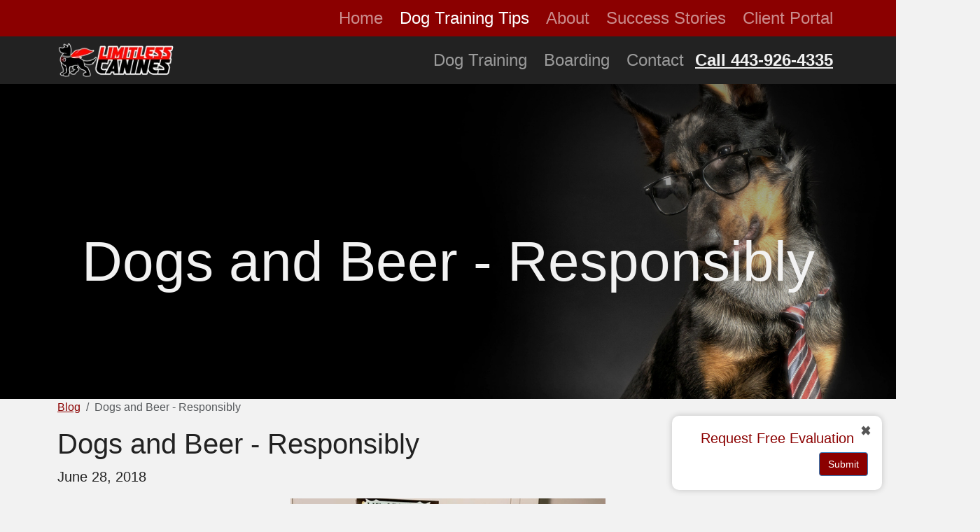

--- FILE ---
content_type: text/html; charset=UTF-8
request_url: https://www.limitlesscanines.com/blog/289/dogs-and-beer-responsibly
body_size: 5663
content:
<!doctype html>
<html lang="en">
<head>
        <script defer >
            (function(h,o,t,j,a,r){
                h.hj=h.hj||function(){(h.hj.q=h.hj.q||[]).push(arguments)};
                h._hjSettings={hjid:2553458,hjsv:6};
                a=o.getElementsByTagName('head')[0];
                r=o.createElement('script');r.async=1;
                r.src=t+h._hjSettings.hjid+j+h._hjSettings.hjsv;
                a.appendChild(r);
            })(window,document,'https://static.hotjar.com/c/hotjar-','.js?sv=');
        </script>
    <!-- Global site tag (gtag.js) - Google Ads: 702604683 -->
    <script defer src="https://www.googletagmanager.com/gtag/js?id=AW-702604683"></script>
    <script>
        window.dataLayer = window.dataLayer || [];
        function gtag(){dataLayer.push(arguments);}
        gtag('js', new Date());

        gtag('config', 'AW-702604683', {'allow_enhanced_conversions': true});
    </script>
            <!-- Global site tag (gtag.js) - Google Analytics -->
        <script defer src="https://www.googletagmanager.com/gtag/js?id=G-3RMWGEMPFF"></script>
        <script>
            window.dataLayer = window.dataLayer || [];
            function gtag(){dataLayer.push(arguments);}
            gtag('js', new Date());

            gtag('config', "G-3RMWGEMPFF");
        </script>

    



















    <meta charset="utf-8">
    <meta name="csrf-token" content="ZpjZ8hYPELOdrVAIZdeQMI1P7yJaquzTzT971nOm"/>
    <meta property="og:site_name" content="Limitless Canines">
    <meta name="robots" content="noodp"/>
            <title>Dogs and Beer - Responsibly | Limitless Canines</title>
        <meta property="og:title" content="Dogs and Beer - Responsibly | Limitless Canines"/>
        <meta name="viewport" content="width=device-width, initial-scale=1, shrink-to-fit=no"/>
    <meta http-equiv="X-UA-Compatible" content="IE=edge"/>
            <meta name="description" content="Guidelines to ensure you are welcome when taking your dog out in public places like Heavy Seas Beer.  We brought them with us and they behaved like angels in their place."/>
        <meta property="og:description" content="Guidelines to ensure you are welcome when taking your dog out in public places like Heavy Seas Beer.  We brought them with us and they behaved like angels in their place."/>
                <meta property="og:image" content="/blogs/images/f75d30cc-c0db-43b9-8c37-33cea7270d67.png"/>
                <meta property="og:image:alt" content="Limitless Canines"/>
        <link rel="apple-touch-icon" sizes="180x180" href="/assets/images/limitless-canines-logo_horizontal-large-text.webp">
    <link rel="icon" type="image/png" sizes="32x32" href="/assets/images/limitless-canines-logo_horizontal-large-text.webp">
    <link rel="icon" type="image/png" sizes="16x16" href="/assets/images/limitless-canines-logo_horizontal-large-text.webp">
    <link rel="manifest" href="/site.webmanifest.json">
    <link rel="mask-icon" href="/assets/images/limitless-canines-logo_horizontal-large-text.png" color="#ffffff">
    <link rel="shortcut icon" href="/assets/images/limitless-canines-logo_horizontal-large-text.webp">
    <meta name="msapplication-TileColor" content="#6c757d">
    <meta name="msapplication-config" content="/browserconfig.xml">
    <meta name="theme-color" content="#6c757d">
    <link rel="dns-prefetch" href="http://fonts.googleapis.com/css?family=Roboto" crossorigin>

    

    <script defer src="/assets/js/smashinglyrespectful.js" type="text/javascript"></script>

<script type="application/ld+json">
    {
    "@context": "https://schema.org",
    "@type": "LocalBusiness",
    "name": "Limitless Canines",
    "openingHoursSpecification": [
        {
            "@type": "OpeningHoursSpecification",
            "dayOfWeek": [
                "Monday",
                "Tuesday",
                "Thursday",
                "Friday"
            ],
            "opens": "08:00",
            "closes": "19:00"
        }
    ],
    "url": "https://www.limitlesscanines.com",
    "logo": "https://www.limitlesscanines.com/assets/images/limitless-canines-logo_WEB-USE.png",
    "image": "https://www.limitlesscanines.com/assets/images/limitless-canines-logo_WEB-USE.png",
    "@id": "https://www.limitlesscanines.com/assets/images/limitless-canines-logo_WEB-USE.png",
    "telephone": "+1-443-926-4335",
    "sameAs": [
        "https://www.facebook.com/limitlesscanines",
        "https://www.instagram.com/limitlesscanines/"
    ],
    "address": {
        "@type": "PostalAddress",
        "addressLocality": "Severn",
        "addressRegion": "MD",
        "addressCountry": "US",
        "postalCode": "21144",
        "streetAddress": "7758 Twin Oaks Rd."
    },
    "geo": {
        "@type": "GeoCoordinates",
        "latitude": 39.1376619,
        "longitude": -76.69424149999999
    },
    "areaServed": {
        "@type": "GeoCircle",
        "geoMidpoint": {
            "@type": "GeoCoordinates",
            "latitude": 39.1376619,
            "longitude": -76.69424149999999
        },
        "geoRadius": 40233.5
    },
    "contactPoint": [
        {
            "@type": "ContactPoint",
            "email": "Ashley@limitlesscanines.com",
            "telephone": "+1-443-926-4335",
            "contactType": "customer service",
            "productSupported": "dog training"
        }
    ]
}
</script>

    <link rel="preload" href="/assets/node_modules/@fortawesome/fontawesome-free/css/all.min.css" as="style" onload="this.onload=null;this.rel='stylesheet'">
    <noscript><link rel="stylesheet" href="/assets/node_modules/@fortawesome/fontawesome-free/css/all.min.css"></noscript>

    <link rel="stylesheet" href="/assets/css/limitless-canines-theme.min.css"/>

            <link rel="canonical" href="https://www.limitlesscanines.com/blog/289/dogs-and-beer-responsibly"/>
      <style>
      .grecaptcha-badge { visibility: hidden; }

      #hero-home-title { display:none; }
      body.route-frontendhome #hero-home-title {
          display: block;
      }
      body.route-frontendprivacy-policy .hero, body.route-frontendterms-of-use .hero, body.route-frontendmembership-terms .hero {
          display:none !important;
      }
  </style>
  </head>
<body class="route-frontendblog-view-post">
    <div id="navbarTop" class="d-lg-block d-none container-fluid-max">
        <div class="container">
            <div class="d-flex align-items-end navbar navbar-dark pt-0 pb-0 navbar-expand-lg">
                <div class="col-10 collapse navbar-collapse flex-grow-1 ">
                    <ul class="navbar-nav ml-auto ">
                        <li class="nav-item ">
                            <a href="/" class="nav-link ">Home</a>
                        </li>
                        <li class="nav-item"><a href="/blog" class="nav-link  active ">Dog Training Tips</a></li>
                        <li class="nav-item"><a href="/about" class="nav-link ">About</a></li>
                        <li class="nav-item"><a href="/testimonials" class="nav-link ">Success Stories</a></li>

                        <li class="nav-item"><a class="nav-link" href="https://limitlesscanines.portal.gingrapp.com/">Client Portal</a></li>
                    </ul>
                </div>
            </div>
        </div>
    </div>
    <div class="sticky-top container-fluid-max page-header-nav">
        <div class="container">
            <nav id="navbar" class="d-flex align-items-center navbar navbar-dark navbar-expand-lg">
                <div class="d-flex flex-grow-1">
                    <button class="navbar-toggler align-self-end" type="button" data-bs-toggle="collapse" data-bs-target="#navbarDefault" aria-controls="navbarDefault" aria-expanded="false" aria-label="Toggle navigation">
                        <span class="navbar-toggler-icon"></span>
                    </button>
                    <div class="w-100 d-flex ">
                        <a class="navbar-brand w-100 mr-lg-1 mr-0 mr-md-1" href="/">

                            <img width="170" height="50" alt="Limitless Canines logo" title="Limitless Canines" class="logo float-right float-lg-none intersection-observable"
                                 src="[data-uri]" data-src="/assets/images/limitless-canines-logo_horizontal-large-text.webp"/>
                         </a>
                    </div>
                </div>
                <div class="collapse navbar-collapse flex-grow-2" id="navbarDefault">
                    <ul class="navbar-nav ml-auto main-nav d-lg-flex align-items-center">
                        <li class="d-lg-none nav-item ">
                            <a href="/" class="nav-link ">Home</a>
                        </li>
                        <li class="nav-item d-lg-none "><a href="/blog" class="nav-link  active ">Dog Training Tips</a></li>
                        <li class="nav-item d-lg-none "><a href="/about" class="nav-link ">About</a></li>
                        <li class="nav-item d-lg-none "><a href="/testimonials" class="nav-link ">Success Stories</a></li>
                        <li class="nav-item d-lg-none "><a class="nav-link" href="https://limitlesscanines.portal.gingrapp.com/">Client Portal</a></li>
                        <li class="nav-item h-100"><a href="https://www.limitlesscanines.com/dog-training" class="nav-link">Dog Training</a></li>
                        <li class="nav-item h-100"><a href="https://www.limitlesscanines.com/dog-training/boarding" class="nav-link">Boarding</a></li>
                        <li class="nav-item h-100 "><a href="/contact" class="nav-link">Contact</a></li>
                    </ul>

                    <form class="form-inline p-2 text-center">
                        <a class="text-light" href="tel:443-926-4335"><span class="call-now">Call 443-926-4335</span></a>
                    </form>
                </div>
            </nav>
        </div>
    </div>

<div id="blogHero" class="d-flex w-100 align-items-center position-relative vh-50 cover hero">
    <div class="container-fluid container hero-container align-items-center">
        <div class="row h-100 align-items-center">
                                   <div class="col-12">
                <h3 class="d-block d-md-none text-light text-center">Dogs and Beer - Responsibly</h3>
                <h1 class="d-none d-md-block d-lg-none text-light text-center display-2">Dogs and Beer - Responsibly</h1>
                <h1 class="d-none d-lg-block text-light text-center display-1">Dogs and Beer - Responsibly</h1>
            </div>
                    </div>
    </div>
</div>
<div id="wrap">
    <div class="container">
            <nav aria-label="breadcrumb">
        <ol class="breadcrumb">
            <li class="breadcrumb-item"><a href="/blog">Blog</a></li>
            <li class="breadcrumb-item active" aria-current="page">Dogs and Beer - Responsibly</li>
        </ol>
    </nav>
    <div class="row mb-5">
        <div class="col blog-post">
            <h1>Dogs and Beer - Responsibly</h1>
            <p>June 28, 2018</p>
            <img class="mx-auto d-block img-fluid mb-3" src="/blogs/images/f75d30cc-c0db-43b9-8c37-33cea7270d67.png" alt="Dog pack demonstrating place at Heavy Seas Brewery" />
            <p>OMG! Guys! If you haven't gotten to hang out with your dog in the taproom of <a href="https://smashinglyrespectful.us19.list-manage.com/track/click?u=039eeb8fe95842d475fcb17fb&id=6475513948&e=58b7fac7c9">Heavy Seas Beer</a>, you're missing out! They are always so wonderful to us and our dogs when we visit.<br />
<br />
PLEASE make sure your dogs follow the basic rules of respect of this amazing establishment so that we can continue to frequent.<br />
<br />
1. Make sure your dog has good leash skills. No one wants to trip over your leash or dog while they pull you around everywhere.<br />
<br />
2. Make sure your dog goes to the bathroom BEFORE coming in. Even if Fido just went to the bathroom before leaving the house, dogs often get a nervous stomach from car rides and new places. And of course, ALWAYS CLEAN UP AFTER YOUR DOG!<br />
<br />
3. Respect your dogs personal space as well as the personal space of others. Some people don't like dogs (crazy, I know) so make sure your dog has permission before approaching people AND make sure people wait for permission to pet your dog. Some dogs can become overwhelmed easily and may need a break from the commotion.<br />
<br />
Anyone interested in being able to take your dog out in public without worry, send me a Cheers!</p>
        </div>
    </div>
    <script type="application/ld+json">
{
  "@context": "https://schema.org",
  "@type": "Article",
  "author": "Ashley Carpenter",
  "dateCreated": "2018-06-28T08:00:00.000000Z",
  "dateModified": "2018-06-28T08:00:00.000000Z",
  "datePublished": "2018-06-28T08:00:00.000000Z",
  "genre": "Education",
  "publisher": {
    "@type": "Thing",
    "name": "Limitless Canines"
  },
  "headline": "Dogs and Beer - Responsibly",
  "articleBody": "OMG! Guys! If you haven't gotten to hang out with your dog in the taproom of <a href=\"https:\/\/smashinglyrespectful.us19.list-manage.com\/track\/click?u=039eeb8fe95842d475fcb17fb&id=6475513948&e=58b7fac7c9\">Heavy Seas Beer<\/a>, you're missing out! They are always so wonderful to us and our dogs when we visit.\r\n\r\nPLEASE make sure your dogs follow the basic rules of respect of this amazing establishment so that we can continue to frequent.\r\n\r\n1. Make sure your dog has good leash skills. No one wants to trip over your leash or dog while they pull you around everywhere.\r\n\r\n2. Make sure your dog goes to the bathroom BEFORE coming in. Even if Fido just went to the bathroom before leaving the house, dogs often get a nervous stomach from car rides and new places. And of course, ALWAYS CLEAN UP AFTER YOUR DOG!\r\n\r\n3. Respect your dogs personal space as well as the personal space of others. Some people don't like dogs (crazy, I know) so make sure your dog has permission before approaching people AND make sure people wait for permission to pet your dog. Some dogs can become overwhelmed easily and may need a break from the commotion.\r\n\r\nAnyone interested in being able to take your dog out in public without worry, send me a Cheers!",
  "image": [
"https:\/\/www.limitlesscanines.com\/blogs\/images\/f75d30cc-c0db-43b9-8c37-33cea7270d67.png"
        ],
        "mainEntityOfPage": {
          "@type": "WebPage",
          "@id": "https://www.limitlesscanines.com/"
        }
      }
</script>
    <script type="application/ld+json">
  {
    "@context": "http://schema.org",
    "@type": "BreadcrumbList",
    "itemListElement": [{
      "@type": "ListItem",
      "position": 1,
      "item": {
        "@id": "https://www.limitlesscanines.com/blog",
        "name": "Blog"
      }
    },{
      "@type": "ListItem",
      "position": 2,
      "item": {
        "@id": "https:\/\/www.limitlesscanines.com\/blog\/289\/dogs-and-beer-responsibly",
        "name": "Dogs and Beer - Responsibly",
        "image": "https:\/\/www.limitlesscanines.com\/blogs\/images\/f75d30cc-c0db-43b9-8c37-33cea7270d67.png"
        }
      }]
    }
</script>
    </div>
</div>
<div id="sticky-contact">
    <div id="contact-container">
        <button class="close-btn" onclick="toggleContact()">✖</button>
        <h2 class="h5 text-center text-primary">Request Free Evaluation</h2>

        <div id="contact-container-form">
        </div>
    </div>

    <button id="open-contact-btn" class="open-btn" onclick="toggleContact()">➕ Contact Us</button>
</div>
<div class="bg-dark">
	<div class="p-2 col-12 d-flex align-items-center justify-content-center">
		<a class="btn btn-gray-light text-light mr-2 font-weight-bolder" href="/contact" role="button"><span class="cta-button">Claim Free Evaluation</span></a>
	</div>



</div>
<footer id="footer" class="bg-dark">
    <div class="container">
        <div class="row align-items-center justify-content-center d-lg-block d-none">
          <div class="col offset-md-2">
            <ul class="social-network social-circle">
                <li class="col-2">
                    <img alt="International Association of Canine Professionals - Professional Member" class="img-fluid img-footer intersection-observable" src="[data-uri]" data-src="/assets/images/cgc-evaluator-bw-250.webp"/>
                </li>
                <li class="col-2">
                    <span class="icoFacebook social-icon">
                        <a href="https://www.facebook.com/limitlesscanines"><i class="fab fa-facebook fa-3x"></i></a>
                    </span>
                </li>
                <li class="col-2">
                    <span class="icoInstagram social-icon">
                        <a href="https://www.instagram.com/limitlesscanines/"><i class="fab fa-instagram fa-3x"></i></a>
                    </span>
                </li>
                <li class="col-2">
                    <span class="icoInstagram social-icon">
                        <a href="https://www.tiktok.com/@limitless_canines"><i class="fab fa-tiktok fa-3x"></i></a>
                    </span></li>
                <li class="col-2">
                    <a href="https://www.petcareins.com" target="_blank">
                        <img src="/assets/images/petcare.webp" defer alt="Pet Care and Pet Sitting Insurance Seal"/>
                    </a>
                </li>
            </ul>
          </div>
        </div>
        <nav class="navbar navbar-toggleable-md navbar-inverse navbar-dark bg-dark">
            <div class="navbar-collapse">
                <div class="row my-3 text-light">
                    <div class="col text-center">
                        This site is protected by reCAPTCHA and the Google
                        <a href="https://policies.google.com/privacy">Privacy Policy</a> and
                        <a href="https://policies.google.com/terms">Terms of Service</a> apply.
                    </div>
                </div>
                <div class="row">
                    <div class="col-12">
                        <a class="nav-link mr-auto footer-link" href="#!">&copy;2026 Limitless Canines</a>
                    </div>
                    <div class="col-6">
                        <a href="/privacy-policy" class="nav-link footer-link">Privacy Policy</a>
                        <a href="/terms-of-use" class="nav-link footer-link">Terms Of Use</a>
                        <a href="/contact" class="nav-link footer-link">Contact Us</a>
                    </div>
                    <div class="col-6 text-right text-light" style="align-self: flex-end;">
                        <ul class="list-unstyled">
                            <li class="footer-item"><small>443-926-4335</small></li>
                        </ul>
                        <a class="btn btn-primary text-light" href="tel:443-926-4335"><span class="call-now">Call Now!</span></a>
                    </div>
                </div>

            </div>

        </nav>
    </div>
</footer>
<script defer>
    function toggleContact() {
        const form = document.getElementById('contact-container');
        const openBtn = document.getElementById('open-contact-btn');

        if (form.style.display === 'none' || getComputedStyle(form).display === 'none') {
            form.style.display = 'block';
            openBtn.style.display = 'none';
        } else {
            form.style.display = 'none';
            openBtn.style.display = 'inline-block';
        }
    }
</script>

<script defer src="https://cdn.jsdelivr.net/npm/@popperjs/core@2.11.8/dist/umd/popper.min.js" integrity="sha384-I7E8VVD/ismYTF4hNIPjVp/Zjvgyol6VFvRkX/vR+Vc4jQkC+hVqc2pM8ODewa9r" crossorigin="anonymous"></script>
<script defer src="https://cdn.jsdelivr.net/npm/bootstrap@5.3.3/dist/js/bootstrap.min.js" integrity="sha384-0pUGZvbkm6XF6gxjEnlmuGrJXVbNuzT9qBBavbLwCsOGabYfZo0T0to5eqruptLy" crossorigin="anonymous"></script>

<script type="text/javascript" src="https://www.limitlesscanines.com/assets/js/intersection-observer.min.js" defer></script>
<script defer src="https://cdn.jsdelivr.net/npm/bs5-lightbox@1.8.3/dist/index.bundle.min.js"></script>

















<script>
    window.addEventListener('load', function() {
        if (document.location.pathname.includes('/contact')) {
            document.addEventListener('click', function(e) {
                if (e.target.closest('a') && e.target.closest('a').innerText.includes('Submit')) {
                    var ecEmail = document.getElementById('react-form-builder_email_4').value;
                    var timer = setInterval(function() {
                        if (document.querySelector('.alert-success')) {
                            gtag('set', 'user_data', {
                                "email": ecEmail
                            });
                            gtag('event', 'conversion', {
                                'send_to': 'AW-702604683/eW12CIGE0usYEIvLg88C'
                            });
                            clearInterval(timer)
                        }
                    }, 1000)
                }
            }, true)
        }
    });

</script>
</body>
</html>


--- FILE ---
content_type: application/javascript; charset=utf-8
request_url: https://www.limitlesscanines.com/assets/js/smashinglyrespectful.js
body_size: 299
content:
window.addEventListener('load', function() {
    // Only load if the Gingr script hasn't been loaded already
    var el = document.getElementById('contact-container-form');
    if(!el)
        return;
    if (typeof window.GingrForms === 'undefined') {
        const script = document.createElement('script');
        script.defer = true;
        script.src = "https://storage.googleapis.com/gingr-embeddable/assets/js/bundle.js";
        document.head.appendChild(script);

        script.onload = () => {
            window.GingrForms.createForm({
                form_name: 'short_contact_form',
                subdomain: 'limitlesscanines',
                target: '#contact-container-form',
            });
        };
    } else {
        // If the script is already loaded, just create the form
        window.GingrForms.createForm({
            form_name: 'short_contact_form',
            subdomain: 'limitlesscanines',
            target: '#contact-container-form',
        });
    }
});